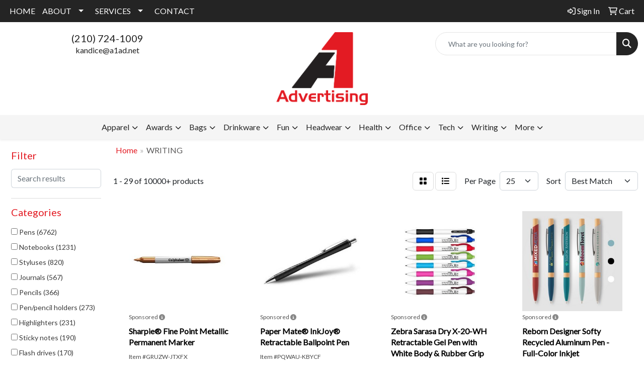

--- FILE ---
content_type: text/html
request_url: https://www.a1ad.org/ws/ws.dll/StartSrch?UID=229599&WENavID=18795879
body_size: 15657
content:
<!DOCTYPE html>
<html lang="en"><head>
<meta charset="utf-8">
<meta http-equiv="X-UA-Compatible" content="IE=edge">
<meta name="viewport" content="width=device-width, initial-scale=1">
<!-- The above 3 meta tags *must* come first in the head; any other head content must come *after* these tags -->


<link href="/distsite/styles/8/css/bootstrap.min.css" rel="stylesheet" />
<link href="https://fonts.googleapis.com/css?family=Open+Sans:400,600|Oswald:400,600" rel="stylesheet">
<link href="/distsite/styles/8/css/owl.carousel.min.css" rel="stylesheet">
<link href="/distsite/styles/8/css/nouislider.css" rel="stylesheet">
<!--<link href="/distsite/styles/8/css/menu.css" rel="stylesheet"/>-->
<link href="/distsite/styles/8/css/flexslider.css" rel="stylesheet">
<link href="/distsite/styles/8/css/all.min.css" rel="stylesheet">
<link href="/distsite/styles/8/css/slick/slick.css" rel="stylesheet"/>
<link href="/distsite/styles/8/css/lightbox/lightbox.css" rel="stylesheet"  />
<link href="/distsite/styles/8/css/yamm.css" rel="stylesheet" />
<!-- Custom styles for this theme -->
<link href="/we/we.dll/StyleSheet?UN=229599&Type=WETheme&TS=C45923.3634606482" rel="stylesheet">
<!-- Custom styles for this theme -->
<link href="/we/we.dll/StyleSheet?UN=229599&Type=WETheme-PS&TS=C45923.3634606482" rel="stylesheet">
<style>

.header-six #logo img {
    max-height: 145px;
}

#ftlogo > a > img{
   max-width: 10%;
}

.btn-default, .btn-default:visited {
border-radius: 10px;
}

#footer {
    border-top: solid 3px #E31B23;
}
#navbar > ul > li > a {
font-family: 'Montserrat', sans-serif;
}

</style>

<!-- HTML5 shim and Respond.js for IE8 support of HTML5 elements and media queries -->
<!--[if lt IE 9]>
      <script src="https://oss.maxcdn.com/html5shiv/3.7.3/html5shiv.min.js"></script>
      <script src="https://oss.maxcdn.com/respond/1.4.2/respond.min.js"></script>
    <![endif]-->

</head>

<body style="background:#fff;">


  <!-- Slide-Out Menu -->
  <div id="filter-menu" class="filter-menu">
    <button id="close-menu" class="btn-close"></button>
    <div class="menu-content">
      
<aside class="filter-sidebar">



<div class="filter-section first">
	<h2>Filter</h2>
	 <div class="input-group mb-3">
	 <input type="text" style="border-right:0;" placeholder="Search results" class="form-control text-search-within-results" name="SearchWithinResults" value="" maxlength="100" onkeyup="HandleTextFilter(event);">
	  <label class="input-group-text" style="background-color:#fff;"><a  style="display:none;" href="javascript:void(0);" class="remove-filter" data-toggle="tooltip" title="Clear" onclick="ClearTextFilter();"><i class="far fa-times" aria-hidden="true"></i> <span class="fa-sr-only">x</span></a></label>
	</div>
</div>

<a href="javascript:void(0);" class="clear-filters"  style="display:none;" onclick="ClearDrillDown();">Clear all filters</a>

<div class="filter-section" >
	<h2>Categories</h2>

	<div class="filter-list">

	 <div class="checkbox"><label><input class="filtercheckbox" type="checkbox" name="0|Pens" ><span> Pens (6762)</span></label></div><div class="checkbox"><label><input class="filtercheckbox" type="checkbox" name="0|Notebooks" ><span> Notebooks (1231)</span></label></div><div class="checkbox"><label><input class="filtercheckbox" type="checkbox" name="0|Styluses" ><span> Styluses (820)</span></label></div><div class="checkbox"><label><input class="filtercheckbox" type="checkbox" name="0|Journals" ><span> Journals (567)</span></label></div><div class="checkbox"><label><input class="filtercheckbox" type="checkbox" name="0|Pencils" ><span> Pencils (366)</span></label></div><div class="checkbox"><label><input class="filtercheckbox" type="checkbox" name="0|Pen/pencil holders" ><span> Pen/pencil holders (273)</span></label></div><div class="checkbox"><label><input class="filtercheckbox" type="checkbox" name="0|Highlighters" ><span> Highlighters (231)</span></label></div><div class="checkbox"><label><input class="filtercheckbox" type="checkbox" name="0|Sticky notes" ><span> Sticky notes (190)</span></label></div><div class="checkbox"><label><input class="filtercheckbox" type="checkbox" name="0|Flash drives" ><span> Flash drives (170)</span></label></div><div class="checkbox"><label><input class="filtercheckbox" type="checkbox" name="0|Stationery" ><span> Stationery (139)</span></label></div><div class="show-filter"><div class="checkbox"><label><input class="filtercheckbox" type="checkbox" name="0|Markers" ><span> Markers (116)</span></label></div><div class="checkbox"><label><input class="filtercheckbox" type="checkbox" name="0|Portfolios" ><span> Portfolios (113)</span></label></div><div class="checkbox"><label><input class="filtercheckbox" type="checkbox" name="0|Pouches" ><span> Pouches (90)</span></label></div><div class="checkbox"><label><input class="filtercheckbox" type="checkbox" name="0|Cases" ><span> Cases (79)</span></label></div><div class="checkbox"><label><input class="filtercheckbox" type="checkbox" name="0|Pads" ><span> Pads (77)</span></label></div><div class="checkbox"><label><input class="filtercheckbox" type="checkbox" name="0|Tools" ><span> Tools (75)</span></label></div><div class="checkbox"><label><input class="filtercheckbox" type="checkbox" name="0|Clipboards" ><span> Clipboards (70)</span></label></div><div class="checkbox"><label><input class="filtercheckbox" type="checkbox" name="0|Bags" ><span> Bags (69)</span></label></div><div class="checkbox"><label><input class="filtercheckbox" type="checkbox" name="0|Folders" ><span> Folders (61)</span></label></div><div class="checkbox"><label><input class="filtercheckbox" type="checkbox" name="0|Books" ><span> Books (54)</span></label></div><div class="checkbox"><label><input class="filtercheckbox" type="checkbox" name="0|Boxes" ><span> Boxes (54)</span></label></div><div class="checkbox"><label><input class="filtercheckbox" type="checkbox" name="0|Mittens" ><span> Mittens (53)</span></label></div><div class="checkbox"><label><input class="filtercheckbox" type="checkbox" name="0|Memo pad &amp; paper holders" ><span> Memo pad &amp; paper holders (52)</span></label></div><div class="checkbox"><label><input class="filtercheckbox" type="checkbox" name="0|Crayons" ><span> Crayons (48)</span></label></div><div class="checkbox"><label><input class="filtercheckbox" type="checkbox" name="0|Clips" ><span> Clips (42)</span></label></div><div class="checkbox"><label><input class="filtercheckbox" type="checkbox" name="0|Decals" ><span> Decals (40)</span></label></div><div class="checkbox"><label><input class="filtercheckbox" type="checkbox" name="0|Bookmarks" ><span> Bookmarks (38)</span></label></div><div class="checkbox"><label><input class="filtercheckbox" type="checkbox" name="0|Knives" ><span> Knives (38)</span></label></div><div class="checkbox"><label><input class="filtercheckbox" type="checkbox" name="0|Openers" ><span> Openers (37)</span></label></div><div class="checkbox"><label><input class="filtercheckbox" type="checkbox" name="0|Squeeze toys" ><span> Squeeze toys (33)</span></label></div><div class="checkbox"><label><input class="filtercheckbox" type="checkbox" name="0|Flashlights" ><span> Flashlights (32)</span></label></div><div class="checkbox"><label><input class="filtercheckbox" type="checkbox" name="0|Golf kits" ><span> Golf kits (29)</span></label></div><div class="checkbox"><label><input class="filtercheckbox" type="checkbox" name="0|Key chains / rings" ><span> Key chains / rings (27)</span></label></div><div class="checkbox"><label><input class="filtercheckbox" type="checkbox" name="0|Paper" ><span> Paper (27)</span></label></div><div class="checkbox"><label><input class="filtercheckbox" type="checkbox" name="0|Phone accessories" ><span> Phone accessories (27)</span></label></div><div class="checkbox"><label><input class="filtercheckbox" type="checkbox" name="0|Organizers" ><span> Organizers (26)</span></label></div><div class="checkbox"><label><input class="filtercheckbox" type="checkbox" name="0|Coloring books" ><span> Coloring books (25)</span></label></div><div class="checkbox"><label><input class="filtercheckbox" type="checkbox" name="0|Kits-other" ><span> Kits-other (25)</span></label></div><div class="checkbox"><label><input class="filtercheckbox" type="checkbox" name="0|Sharpeners" ><span> Sharpeners (24)</span></label></div><div class="checkbox"><label><input class="filtercheckbox" type="checkbox" name="0|Erasers" ><span> Erasers (20)</span></label></div><div class="checkbox"><label><input class="filtercheckbox" type="checkbox" name="0|Tablets" ><span> Tablets (19)</span></label></div><div class="checkbox"><label><input class="filtercheckbox" type="checkbox" name="0|Food" ><span> Food (18)</span></label></div><div class="checkbox"><label><input class="filtercheckbox" type="checkbox" name="0|Calculators" ><span> Calculators (16)</span></label></div><div class="checkbox"><label><input class="filtercheckbox" type="checkbox" name="0|Tumblers" ><span> Tumblers (16)</span></label></div><div class="checkbox"><label><input class="filtercheckbox" type="checkbox" name="0|Lanyards" ><span> Lanyards (15)</span></label></div><div class="checkbox"><label><input class="filtercheckbox" type="checkbox" name="0|Stands" ><span> Stands (15)</span></label></div><div class="checkbox"><label><input class="filtercheckbox" type="checkbox" name="0|Memo boards" ><span> Memo boards (14)</span></label></div><div class="checkbox"><label><input class="filtercheckbox" type="checkbox" name="0|Rulers" ><span> Rulers (13)</span></label></div><div class="checkbox"><label><input class="filtercheckbox" type="checkbox" name="0|Bottles" ><span> Bottles (12)</span></label></div><div class="checkbox"><label><input class="filtercheckbox" type="checkbox" name="0|Cards" ><span> Cards (12)</span></label></div></div>

		<!-- wrapper for more filters -->
        <div class="show-filter">

		</div><!-- showfilters -->

	</div>

		<a href="#" class="show-more"  >Show more</a>
</div>


<div class="filter-section" >
	<h2>Features</h2>

		<div class="filter-list">

	  		<div class="checkbox"><label><input class="filtercheckbox" type="checkbox" name="2|Stationery" ><span> Stationery (2787)</span></label></div><div class="checkbox"><label><input class="filtercheckbox" type="checkbox" name="2|Ballpoint pen" ><span> Ballpoint pen (2147)</span></label></div><div class="checkbox"><label><input class="filtercheckbox" type="checkbox" name="2|Office supplies" ><span> Office supplies (2020)</span></label></div><div class="checkbox"><label><input class="filtercheckbox" type="checkbox" name="2|Writing tool" ><span> Writing tool (1869)</span></label></div><div class="checkbox"><label><input class="filtercheckbox" type="checkbox" name="2|Pen" ><span> Pen (1846)</span></label></div><div class="checkbox"><label><input class="filtercheckbox" type="checkbox" name="2|Writing instrument" ><span> Writing instrument (1606)</span></label></div><div class="checkbox"><label><input class="filtercheckbox" type="checkbox" name="2|Retractable" ><span> Retractable (1493)</span></label></div><div class="checkbox"><label><input class="filtercheckbox" type="checkbox" name="2|School" ><span> School (1373)</span></label></div><div class="checkbox"><label><input class="filtercheckbox" type="checkbox" name="2|Office" ><span> Office (1366)</span></label></div><div class="checkbox"><label><input class="filtercheckbox" type="checkbox" name="2|Novelty" ><span> Novelty (1317)</span></label></div><div class="show-filter"><div class="checkbox"><label><input class="filtercheckbox" type="checkbox" name="2|Writing" ><span> Writing (1201)</span></label></div><div class="checkbox"><label><input class="filtercheckbox" type="checkbox" name="2|Ballpoint" ><span> Ballpoint (1095)</span></label></div><div class="checkbox"><label><input class="filtercheckbox" type="checkbox" name="2|Portable" ><span> Portable (1086)</span></label></div><div class="checkbox"><label><input class="filtercheckbox" type="checkbox" name="2|Table decoration" ><span> Table decoration (1086)</span></label></div><div class="checkbox"><label><input class="filtercheckbox" type="checkbox" name="2|Gift pen" ><span> Gift pen (1069)</span></label></div><div class="checkbox"><label><input class="filtercheckbox" type="checkbox" name="2|Pocket clip" ><span> Pocket clip (904)</span></label></div><div class="checkbox"><label><input class="filtercheckbox" type="checkbox" name="2|Durable" ><span> Durable (869)</span></label></div><div class="checkbox"><label><input class="filtercheckbox" type="checkbox" name="2|Student" ><span> Student (836)</span></label></div><div class="checkbox"><label><input class="filtercheckbox" type="checkbox" name="2|Click action" ><span> Click action (812)</span></label></div><div class="checkbox"><label><input class="filtercheckbox" type="checkbox" name="2|Business" ><span> Business (770)</span></label></div><div class="checkbox"><label><input class="filtercheckbox" type="checkbox" name="2|Plastic" ><span> Plastic (723)</span></label></div><div class="checkbox"><label><input class="filtercheckbox" type="checkbox" name="2|Journal" ><span> Journal (698)</span></label></div><div class="checkbox"><label><input class="filtercheckbox" type="checkbox" name="2|Notebook" ><span> Notebook (649)</span></label></div><div class="checkbox"><label><input class="filtercheckbox" type="checkbox" name="2|Black ink" ><span> Black ink (646)</span></label></div><div class="checkbox"><label><input class="filtercheckbox" type="checkbox" name="2|Lightweight" ><span> Lightweight (639)</span></label></div><div class="checkbox"><label><input class="filtercheckbox" type="checkbox" name="2|Metal" ><span> Metal (621)</span></label></div><div class="checkbox"><label><input class="filtercheckbox" type="checkbox" name="2|School supplies" ><span> School supplies (597)</span></label></div><div class="checkbox"><label><input class="filtercheckbox" type="checkbox" name="2|Smooth writing" ><span> Smooth writing (528)</span></label></div><div class="checkbox"><label><input class="filtercheckbox" type="checkbox" name="2|Writing utensil" ><span> Writing utensil (524)</span></label></div><div class="checkbox"><label><input class="filtercheckbox" type="checkbox" name="2|Executive" ><span> Executive (495)</span></label></div><div class="checkbox"><label><input class="filtercheckbox" type="checkbox" name="2|Stylus" ><span> Stylus (494)</span></label></div><div class="checkbox"><label><input class="filtercheckbox" type="checkbox" name="2|Metal pen" ><span> Metal pen (489)</span></label></div><div class="checkbox"><label><input class="filtercheckbox" type="checkbox" name="2|Refillable" ><span> Refillable (459)</span></label></div><div class="checkbox"><label><input class="filtercheckbox" type="checkbox" name="2|Notepad" ><span> Notepad (458)</span></label></div><div class="checkbox"><label><input class="filtercheckbox" type="checkbox" name="2|Smooth" ><span> Smooth (442)</span></label></div><div class="checkbox"><label><input class="filtercheckbox" type="checkbox" name="2|College" ><span> College (386)</span></label></div><div class="checkbox"><label><input class="filtercheckbox" type="checkbox" name="2|Clip" ><span> Clip (368)</span></label></div><div class="checkbox"><label><input class="filtercheckbox" type="checkbox" name="2|Ink" ><span> Ink (365)</span></label></div><div class="checkbox"><label><input class="filtercheckbox" type="checkbox" name="2|Plunger" ><span> Plunger (362)</span></label></div><div class="checkbox"><label><input class="filtercheckbox" type="checkbox" name="2|Note" ><span> Note (348)</span></label></div><div class="checkbox"><label><input class="filtercheckbox" type="checkbox" name="2|Imprint" ><span> Imprint (346)</span></label></div><div class="checkbox"><label><input class="filtercheckbox" type="checkbox" name="2|Gel ink" ><span> Gel ink (345)</span></label></div><div class="checkbox"><label><input class="filtercheckbox" type="checkbox" name="2|Handmade" ><span> Handmade (342)</span></label></div><div class="checkbox"><label><input class="filtercheckbox" type="checkbox" name="2|Paper" ><span> Paper (332)</span></label></div><div class="checkbox"><label><input class="filtercheckbox" type="checkbox" name="2|Rectangle" ><span> Rectangle (329)</span></label></div><div class="checkbox"><label><input class="filtercheckbox" type="checkbox" name="2|Gift" ><span> Gift (325)</span></label></div><div class="checkbox"><label><input class="filtercheckbox" type="checkbox" name="2|Diary" ><span> Diary (318)</span></label></div><div class="checkbox"><label><input class="filtercheckbox" type="checkbox" name="2|Twist action" ><span> Twist action (315)</span></label></div><div class="checkbox"><label><input class="filtercheckbox" type="checkbox" name="2|Desk" ><span> Desk (304)</span></label></div><div class="checkbox"><label><input class="filtercheckbox" type="checkbox" name="2|Stylus pen" ><span> Stylus pen (299)</span></label></div></div>

			<!-- wrapper for more filters -->
			<div class="show-filter">

			</div><!-- showfilters -->
 		</div>
		<a href="#" class="show-more"  >Show more</a>


</div>


<div class="filter-section" >
	<h2>Colors</h2>

		<div class="filter-list">

		  	<div class="checkbox"><label><input class="filtercheckbox" type="checkbox" name="1|Black" ><span> Black (4459)</span></label></div><div class="checkbox"><label><input class="filtercheckbox" type="checkbox" name="1|Blue" ><span> Blue (4028)</span></label></div><div class="checkbox"><label><input class="filtercheckbox" type="checkbox" name="1|Red" ><span> Red (3596)</span></label></div><div class="checkbox"><label><input class="filtercheckbox" type="checkbox" name="1|Green" ><span> Green (3078)</span></label></div><div class="checkbox"><label><input class="filtercheckbox" type="checkbox" name="1|White" ><span> White (1971)</span></label></div><div class="checkbox"><label><input class="filtercheckbox" type="checkbox" name="1|Yellow" ><span> Yellow (1857)</span></label></div><div class="checkbox"><label><input class="filtercheckbox" type="checkbox" name="1|Orange" ><span> Orange (1824)</span></label></div><div class="checkbox"><label><input class="filtercheckbox" type="checkbox" name="1|Pink" ><span> Pink (1726)</span></label></div><div class="checkbox"><label><input class="filtercheckbox" type="checkbox" name="1|Purple" ><span> Purple (1725)</span></label></div><div class="checkbox"><label><input class="filtercheckbox" type="checkbox" name="1|Silver" ><span> Silver (1305)</span></label></div><div class="show-filter"><div class="checkbox"><label><input class="filtercheckbox" type="checkbox" name="1|Gray" ><span> Gray (1109)</span></label></div><div class="checkbox"><label><input class="filtercheckbox" type="checkbox" name="1|Brown" ><span> Brown (859)</span></label></div><div class="checkbox"><label><input class="filtercheckbox" type="checkbox" name="1|Light blue" ><span> Light blue (598)</span></label></div><div class="checkbox"><label><input class="filtercheckbox" type="checkbox" name="1|Navy blue" ><span> Navy blue (592)</span></label></div><div class="checkbox"><label><input class="filtercheckbox" type="checkbox" name="1|Various" ><span> Various (464)</span></label></div><div class="checkbox"><label><input class="filtercheckbox" type="checkbox" name="1|Assorted" ><span> Assorted (346)</span></label></div><div class="checkbox"><label><input class="filtercheckbox" type="checkbox" name="1|Dark blue" ><span> Dark blue (321)</span></label></div><div class="checkbox"><label><input class="filtercheckbox" type="checkbox" name="1|Gold" ><span> Gold (304)</span></label></div><div class="checkbox"><label><input class="filtercheckbox" type="checkbox" name="1|Hot pink" ><span> Hot pink (299)</span></label></div><div class="checkbox"><label><input class="filtercheckbox" type="checkbox" name="1|Royal blue" ><span> Royal blue (265)</span></label></div><div class="checkbox"><label><input class="filtercheckbox" type="checkbox" name="1|Dark green" ><span> Dark green (246)</span></label></div><div class="checkbox"><label><input class="filtercheckbox" type="checkbox" name="1|Light green" ><span> Light green (197)</span></label></div><div class="checkbox"><label><input class="filtercheckbox" type="checkbox" name="1|Rose gold" ><span> Rose gold (177)</span></label></div><div class="checkbox"><label><input class="filtercheckbox" type="checkbox" name="1|Lime green" ><span> Lime green (158)</span></label></div><div class="checkbox"><label><input class="filtercheckbox" type="checkbox" name="1|Sky blue" ><span> Sky blue (156)</span></label></div><div class="checkbox"><label><input class="filtercheckbox" type="checkbox" name="1|Burgundy" ><span> Burgundy (148)</span></label></div><div class="checkbox"><label><input class="filtercheckbox" type="checkbox" name="1|Burgundy red" ><span> Burgundy red (135)</span></label></div><div class="checkbox"><label><input class="filtercheckbox" type="checkbox" name="1|Glisten black" ><span> Glisten black (132)</span></label></div><div class="checkbox"><label><input class="filtercheckbox" type="checkbox" name="1|Beige" ><span> Beige (128)</span></label></div><div class="checkbox"><label><input class="filtercheckbox" type="checkbox" name="1|Teal" ><span> Teal (123)</span></label></div><div class="checkbox"><label><input class="filtercheckbox" type="checkbox" name="1|Navy" ><span> Navy (117)</span></label></div><div class="checkbox"><label><input class="filtercheckbox" type="checkbox" name="1|Translucent blue" ><span> Translucent blue (116)</span></label></div><div class="checkbox"><label><input class="filtercheckbox" type="checkbox" name="1|Golden" ><span> Golden (115)</span></label></div><div class="checkbox"><label><input class="filtercheckbox" type="checkbox" name="1|Black/silver" ><span> Black/silver (107)</span></label></div><div class="checkbox"><label><input class="filtercheckbox" type="checkbox" name="1|Gunmetal" ><span> Gunmetal (103)</span></label></div><div class="checkbox"><label><input class="filtercheckbox" type="checkbox" name="1|Clear" ><span> Clear (101)</span></label></div><div class="checkbox"><label><input class="filtercheckbox" type="checkbox" name="1|Matte black" ><span> Matte black (90)</span></label></div><div class="checkbox"><label><input class="filtercheckbox" type="checkbox" name="1|Rose red" ><span> Rose red (90)</span></label></div><div class="checkbox"><label><input class="filtercheckbox" type="checkbox" name="1|Light purple" ><span> Light purple (86)</span></label></div><div class="checkbox"><label><input class="filtercheckbox" type="checkbox" name="1|Translucent red" ><span> Translucent red (83)</span></label></div><div class="checkbox"><label><input class="filtercheckbox" type="checkbox" name="1|Pearl white" ><span> Pearl white (76)</span></label></div><div class="checkbox"><label><input class="filtercheckbox" type="checkbox" name="1|White/black" ><span> White/black (74)</span></label></div><div class="checkbox"><label><input class="filtercheckbox" type="checkbox" name="1|Gun metal" ><span> Gun metal (70)</span></label></div><div class="checkbox"><label><input class="filtercheckbox" type="checkbox" name="1|Blue/silver" ><span> Blue/silver (69)</span></label></div><div class="checkbox"><label><input class="filtercheckbox" type="checkbox" name="1|Red/silver" ><span> Red/silver (64)</span></label></div><div class="checkbox"><label><input class="filtercheckbox" type="checkbox" name="1|Translucent green" ><span> Translucent green (64)</span></label></div><div class="checkbox"><label><input class="filtercheckbox" type="checkbox" name="1|Light pink" ><span> Light pink (60)</span></label></div><div class="checkbox"><label><input class="filtercheckbox" type="checkbox" name="1|Gun metal gray" ><span> Gun metal gray (59)</span></label></div><div class="checkbox"><label><input class="filtercheckbox" type="checkbox" name="1|White/red" ><span> White/red (59)</span></label></div><div class="checkbox"><label><input class="filtercheckbox" type="checkbox" name="1|Satin gold" ><span> Satin gold (58)</span></label></div></div>


			<!-- wrapper for more filters -->
			<div class="show-filter">

			</div><!-- showfilters -->

		  </div>

		<a href="#" class="show-more"  >Show more</a>
</div>


<div class="filter-section"  style="display:none;" >
	<h2>Price Range</h2>
	<div class="filter-price-wrap">
		<div class="filter-price-inner">
			<div class="input-group">
				<span class="input-group-text input-group-text-white">$</span>
				<input type="text" class="form-control form-control-sm filter-min-prices" name="min-prices" value="" placeholder="Min" onkeyup="HandlePriceFilter(event);">
			</div>
			<div class="input-group">
				<span class="input-group-text input-group-text-white">$</span>
				<input type="text" class="form-control form-control-sm filter-max-prices" name="max-prices" value="" placeholder="Max" onkeyup="HandlePriceFilter(event);">
			</div>
		</div>
		<a href="javascript:void(0)" onclick="SetPriceFilter();" ><i class="fa-solid fa-chevron-right"></i></a>
	</div>
</div>

<div class="filter-section"   >
	<h2>Quantity</h2>
	<div class="filter-price-wrap mb-2">
		<input type="text" class="form-control form-control-sm filter-quantity" value="" placeholder="Qty" onkeyup="HandleQuantityFilter(event);">
		<a href="javascript:void(0)" onclick="SetQuantityFilter();"><i class="fa-solid fa-chevron-right"></i></a>
	</div>
</div>




	</aside>

    </div>
</div>




	<div class="container-fluid">
		<div class="row">

			<div class="col-md-3 col-lg-2">
        <div class="d-none d-md-block">
          <div id="desktop-filter">
            
<aside class="filter-sidebar">



<div class="filter-section first">
	<h2>Filter</h2>
	 <div class="input-group mb-3">
	 <input type="text" style="border-right:0;" placeholder="Search results" class="form-control text-search-within-results" name="SearchWithinResults" value="" maxlength="100" onkeyup="HandleTextFilter(event);">
	  <label class="input-group-text" style="background-color:#fff;"><a  style="display:none;" href="javascript:void(0);" class="remove-filter" data-toggle="tooltip" title="Clear" onclick="ClearTextFilter();"><i class="far fa-times" aria-hidden="true"></i> <span class="fa-sr-only">x</span></a></label>
	</div>
</div>

<a href="javascript:void(0);" class="clear-filters"  style="display:none;" onclick="ClearDrillDown();">Clear all filters</a>

<div class="filter-section" >
	<h2>Categories</h2>

	<div class="filter-list">

	 <div class="checkbox"><label><input class="filtercheckbox" type="checkbox" name="0|Pens" ><span> Pens (6762)</span></label></div><div class="checkbox"><label><input class="filtercheckbox" type="checkbox" name="0|Notebooks" ><span> Notebooks (1231)</span></label></div><div class="checkbox"><label><input class="filtercheckbox" type="checkbox" name="0|Styluses" ><span> Styluses (820)</span></label></div><div class="checkbox"><label><input class="filtercheckbox" type="checkbox" name="0|Journals" ><span> Journals (567)</span></label></div><div class="checkbox"><label><input class="filtercheckbox" type="checkbox" name="0|Pencils" ><span> Pencils (366)</span></label></div><div class="checkbox"><label><input class="filtercheckbox" type="checkbox" name="0|Pen/pencil holders" ><span> Pen/pencil holders (273)</span></label></div><div class="checkbox"><label><input class="filtercheckbox" type="checkbox" name="0|Highlighters" ><span> Highlighters (231)</span></label></div><div class="checkbox"><label><input class="filtercheckbox" type="checkbox" name="0|Sticky notes" ><span> Sticky notes (190)</span></label></div><div class="checkbox"><label><input class="filtercheckbox" type="checkbox" name="0|Flash drives" ><span> Flash drives (170)</span></label></div><div class="checkbox"><label><input class="filtercheckbox" type="checkbox" name="0|Stationery" ><span> Stationery (139)</span></label></div><div class="show-filter"><div class="checkbox"><label><input class="filtercheckbox" type="checkbox" name="0|Markers" ><span> Markers (116)</span></label></div><div class="checkbox"><label><input class="filtercheckbox" type="checkbox" name="0|Portfolios" ><span> Portfolios (113)</span></label></div><div class="checkbox"><label><input class="filtercheckbox" type="checkbox" name="0|Pouches" ><span> Pouches (90)</span></label></div><div class="checkbox"><label><input class="filtercheckbox" type="checkbox" name="0|Cases" ><span> Cases (79)</span></label></div><div class="checkbox"><label><input class="filtercheckbox" type="checkbox" name="0|Pads" ><span> Pads (77)</span></label></div><div class="checkbox"><label><input class="filtercheckbox" type="checkbox" name="0|Tools" ><span> Tools (75)</span></label></div><div class="checkbox"><label><input class="filtercheckbox" type="checkbox" name="0|Clipboards" ><span> Clipboards (70)</span></label></div><div class="checkbox"><label><input class="filtercheckbox" type="checkbox" name="0|Bags" ><span> Bags (69)</span></label></div><div class="checkbox"><label><input class="filtercheckbox" type="checkbox" name="0|Folders" ><span> Folders (61)</span></label></div><div class="checkbox"><label><input class="filtercheckbox" type="checkbox" name="0|Books" ><span> Books (54)</span></label></div><div class="checkbox"><label><input class="filtercheckbox" type="checkbox" name="0|Boxes" ><span> Boxes (54)</span></label></div><div class="checkbox"><label><input class="filtercheckbox" type="checkbox" name="0|Mittens" ><span> Mittens (53)</span></label></div><div class="checkbox"><label><input class="filtercheckbox" type="checkbox" name="0|Memo pad &amp; paper holders" ><span> Memo pad &amp; paper holders (52)</span></label></div><div class="checkbox"><label><input class="filtercheckbox" type="checkbox" name="0|Crayons" ><span> Crayons (48)</span></label></div><div class="checkbox"><label><input class="filtercheckbox" type="checkbox" name="0|Clips" ><span> Clips (42)</span></label></div><div class="checkbox"><label><input class="filtercheckbox" type="checkbox" name="0|Decals" ><span> Decals (40)</span></label></div><div class="checkbox"><label><input class="filtercheckbox" type="checkbox" name="0|Bookmarks" ><span> Bookmarks (38)</span></label></div><div class="checkbox"><label><input class="filtercheckbox" type="checkbox" name="0|Knives" ><span> Knives (38)</span></label></div><div class="checkbox"><label><input class="filtercheckbox" type="checkbox" name="0|Openers" ><span> Openers (37)</span></label></div><div class="checkbox"><label><input class="filtercheckbox" type="checkbox" name="0|Squeeze toys" ><span> Squeeze toys (33)</span></label></div><div class="checkbox"><label><input class="filtercheckbox" type="checkbox" name="0|Flashlights" ><span> Flashlights (32)</span></label></div><div class="checkbox"><label><input class="filtercheckbox" type="checkbox" name="0|Golf kits" ><span> Golf kits (29)</span></label></div><div class="checkbox"><label><input class="filtercheckbox" type="checkbox" name="0|Key chains / rings" ><span> Key chains / rings (27)</span></label></div><div class="checkbox"><label><input class="filtercheckbox" type="checkbox" name="0|Paper" ><span> Paper (27)</span></label></div><div class="checkbox"><label><input class="filtercheckbox" type="checkbox" name="0|Phone accessories" ><span> Phone accessories (27)</span></label></div><div class="checkbox"><label><input class="filtercheckbox" type="checkbox" name="0|Organizers" ><span> Organizers (26)</span></label></div><div class="checkbox"><label><input class="filtercheckbox" type="checkbox" name="0|Coloring books" ><span> Coloring books (25)</span></label></div><div class="checkbox"><label><input class="filtercheckbox" type="checkbox" name="0|Kits-other" ><span> Kits-other (25)</span></label></div><div class="checkbox"><label><input class="filtercheckbox" type="checkbox" name="0|Sharpeners" ><span> Sharpeners (24)</span></label></div><div class="checkbox"><label><input class="filtercheckbox" type="checkbox" name="0|Erasers" ><span> Erasers (20)</span></label></div><div class="checkbox"><label><input class="filtercheckbox" type="checkbox" name="0|Tablets" ><span> Tablets (19)</span></label></div><div class="checkbox"><label><input class="filtercheckbox" type="checkbox" name="0|Food" ><span> Food (18)</span></label></div><div class="checkbox"><label><input class="filtercheckbox" type="checkbox" name="0|Calculators" ><span> Calculators (16)</span></label></div><div class="checkbox"><label><input class="filtercheckbox" type="checkbox" name="0|Tumblers" ><span> Tumblers (16)</span></label></div><div class="checkbox"><label><input class="filtercheckbox" type="checkbox" name="0|Lanyards" ><span> Lanyards (15)</span></label></div><div class="checkbox"><label><input class="filtercheckbox" type="checkbox" name="0|Stands" ><span> Stands (15)</span></label></div><div class="checkbox"><label><input class="filtercheckbox" type="checkbox" name="0|Memo boards" ><span> Memo boards (14)</span></label></div><div class="checkbox"><label><input class="filtercheckbox" type="checkbox" name="0|Rulers" ><span> Rulers (13)</span></label></div><div class="checkbox"><label><input class="filtercheckbox" type="checkbox" name="0|Bottles" ><span> Bottles (12)</span></label></div><div class="checkbox"><label><input class="filtercheckbox" type="checkbox" name="0|Cards" ><span> Cards (12)</span></label></div></div>

		<!-- wrapper for more filters -->
        <div class="show-filter">

		</div><!-- showfilters -->

	</div>

		<a href="#" class="show-more"  >Show more</a>
</div>


<div class="filter-section" >
	<h2>Features</h2>

		<div class="filter-list">

	  		<div class="checkbox"><label><input class="filtercheckbox" type="checkbox" name="2|Stationery" ><span> Stationery (2787)</span></label></div><div class="checkbox"><label><input class="filtercheckbox" type="checkbox" name="2|Ballpoint pen" ><span> Ballpoint pen (2147)</span></label></div><div class="checkbox"><label><input class="filtercheckbox" type="checkbox" name="2|Office supplies" ><span> Office supplies (2020)</span></label></div><div class="checkbox"><label><input class="filtercheckbox" type="checkbox" name="2|Writing tool" ><span> Writing tool (1869)</span></label></div><div class="checkbox"><label><input class="filtercheckbox" type="checkbox" name="2|Pen" ><span> Pen (1846)</span></label></div><div class="checkbox"><label><input class="filtercheckbox" type="checkbox" name="2|Writing instrument" ><span> Writing instrument (1606)</span></label></div><div class="checkbox"><label><input class="filtercheckbox" type="checkbox" name="2|Retractable" ><span> Retractable (1493)</span></label></div><div class="checkbox"><label><input class="filtercheckbox" type="checkbox" name="2|School" ><span> School (1373)</span></label></div><div class="checkbox"><label><input class="filtercheckbox" type="checkbox" name="2|Office" ><span> Office (1366)</span></label></div><div class="checkbox"><label><input class="filtercheckbox" type="checkbox" name="2|Novelty" ><span> Novelty (1317)</span></label></div><div class="show-filter"><div class="checkbox"><label><input class="filtercheckbox" type="checkbox" name="2|Writing" ><span> Writing (1201)</span></label></div><div class="checkbox"><label><input class="filtercheckbox" type="checkbox" name="2|Ballpoint" ><span> Ballpoint (1095)</span></label></div><div class="checkbox"><label><input class="filtercheckbox" type="checkbox" name="2|Portable" ><span> Portable (1086)</span></label></div><div class="checkbox"><label><input class="filtercheckbox" type="checkbox" name="2|Table decoration" ><span> Table decoration (1086)</span></label></div><div class="checkbox"><label><input class="filtercheckbox" type="checkbox" name="2|Gift pen" ><span> Gift pen (1069)</span></label></div><div class="checkbox"><label><input class="filtercheckbox" type="checkbox" name="2|Pocket clip" ><span> Pocket clip (904)</span></label></div><div class="checkbox"><label><input class="filtercheckbox" type="checkbox" name="2|Durable" ><span> Durable (869)</span></label></div><div class="checkbox"><label><input class="filtercheckbox" type="checkbox" name="2|Student" ><span> Student (836)</span></label></div><div class="checkbox"><label><input class="filtercheckbox" type="checkbox" name="2|Click action" ><span> Click action (812)</span></label></div><div class="checkbox"><label><input class="filtercheckbox" type="checkbox" name="2|Business" ><span> Business (770)</span></label></div><div class="checkbox"><label><input class="filtercheckbox" type="checkbox" name="2|Plastic" ><span> Plastic (723)</span></label></div><div class="checkbox"><label><input class="filtercheckbox" type="checkbox" name="2|Journal" ><span> Journal (698)</span></label></div><div class="checkbox"><label><input class="filtercheckbox" type="checkbox" name="2|Notebook" ><span> Notebook (649)</span></label></div><div class="checkbox"><label><input class="filtercheckbox" type="checkbox" name="2|Black ink" ><span> Black ink (646)</span></label></div><div class="checkbox"><label><input class="filtercheckbox" type="checkbox" name="2|Lightweight" ><span> Lightweight (639)</span></label></div><div class="checkbox"><label><input class="filtercheckbox" type="checkbox" name="2|Metal" ><span> Metal (621)</span></label></div><div class="checkbox"><label><input class="filtercheckbox" type="checkbox" name="2|School supplies" ><span> School supplies (597)</span></label></div><div class="checkbox"><label><input class="filtercheckbox" type="checkbox" name="2|Smooth writing" ><span> Smooth writing (528)</span></label></div><div class="checkbox"><label><input class="filtercheckbox" type="checkbox" name="2|Writing utensil" ><span> Writing utensil (524)</span></label></div><div class="checkbox"><label><input class="filtercheckbox" type="checkbox" name="2|Executive" ><span> Executive (495)</span></label></div><div class="checkbox"><label><input class="filtercheckbox" type="checkbox" name="2|Stylus" ><span> Stylus (494)</span></label></div><div class="checkbox"><label><input class="filtercheckbox" type="checkbox" name="2|Metal pen" ><span> Metal pen (489)</span></label></div><div class="checkbox"><label><input class="filtercheckbox" type="checkbox" name="2|Refillable" ><span> Refillable (459)</span></label></div><div class="checkbox"><label><input class="filtercheckbox" type="checkbox" name="2|Notepad" ><span> Notepad (458)</span></label></div><div class="checkbox"><label><input class="filtercheckbox" type="checkbox" name="2|Smooth" ><span> Smooth (442)</span></label></div><div class="checkbox"><label><input class="filtercheckbox" type="checkbox" name="2|College" ><span> College (386)</span></label></div><div class="checkbox"><label><input class="filtercheckbox" type="checkbox" name="2|Clip" ><span> Clip (368)</span></label></div><div class="checkbox"><label><input class="filtercheckbox" type="checkbox" name="2|Ink" ><span> Ink (365)</span></label></div><div class="checkbox"><label><input class="filtercheckbox" type="checkbox" name="2|Plunger" ><span> Plunger (362)</span></label></div><div class="checkbox"><label><input class="filtercheckbox" type="checkbox" name="2|Note" ><span> Note (348)</span></label></div><div class="checkbox"><label><input class="filtercheckbox" type="checkbox" name="2|Imprint" ><span> Imprint (346)</span></label></div><div class="checkbox"><label><input class="filtercheckbox" type="checkbox" name="2|Gel ink" ><span> Gel ink (345)</span></label></div><div class="checkbox"><label><input class="filtercheckbox" type="checkbox" name="2|Handmade" ><span> Handmade (342)</span></label></div><div class="checkbox"><label><input class="filtercheckbox" type="checkbox" name="2|Paper" ><span> Paper (332)</span></label></div><div class="checkbox"><label><input class="filtercheckbox" type="checkbox" name="2|Rectangle" ><span> Rectangle (329)</span></label></div><div class="checkbox"><label><input class="filtercheckbox" type="checkbox" name="2|Gift" ><span> Gift (325)</span></label></div><div class="checkbox"><label><input class="filtercheckbox" type="checkbox" name="2|Diary" ><span> Diary (318)</span></label></div><div class="checkbox"><label><input class="filtercheckbox" type="checkbox" name="2|Twist action" ><span> Twist action (315)</span></label></div><div class="checkbox"><label><input class="filtercheckbox" type="checkbox" name="2|Desk" ><span> Desk (304)</span></label></div><div class="checkbox"><label><input class="filtercheckbox" type="checkbox" name="2|Stylus pen" ><span> Stylus pen (299)</span></label></div></div>

			<!-- wrapper for more filters -->
			<div class="show-filter">

			</div><!-- showfilters -->
 		</div>
		<a href="#" class="show-more"  >Show more</a>


</div>


<div class="filter-section" >
	<h2>Colors</h2>

		<div class="filter-list">

		  	<div class="checkbox"><label><input class="filtercheckbox" type="checkbox" name="1|Black" ><span> Black (4459)</span></label></div><div class="checkbox"><label><input class="filtercheckbox" type="checkbox" name="1|Blue" ><span> Blue (4028)</span></label></div><div class="checkbox"><label><input class="filtercheckbox" type="checkbox" name="1|Red" ><span> Red (3596)</span></label></div><div class="checkbox"><label><input class="filtercheckbox" type="checkbox" name="1|Green" ><span> Green (3078)</span></label></div><div class="checkbox"><label><input class="filtercheckbox" type="checkbox" name="1|White" ><span> White (1971)</span></label></div><div class="checkbox"><label><input class="filtercheckbox" type="checkbox" name="1|Yellow" ><span> Yellow (1857)</span></label></div><div class="checkbox"><label><input class="filtercheckbox" type="checkbox" name="1|Orange" ><span> Orange (1824)</span></label></div><div class="checkbox"><label><input class="filtercheckbox" type="checkbox" name="1|Pink" ><span> Pink (1726)</span></label></div><div class="checkbox"><label><input class="filtercheckbox" type="checkbox" name="1|Purple" ><span> Purple (1725)</span></label></div><div class="checkbox"><label><input class="filtercheckbox" type="checkbox" name="1|Silver" ><span> Silver (1305)</span></label></div><div class="show-filter"><div class="checkbox"><label><input class="filtercheckbox" type="checkbox" name="1|Gray" ><span> Gray (1109)</span></label></div><div class="checkbox"><label><input class="filtercheckbox" type="checkbox" name="1|Brown" ><span> Brown (859)</span></label></div><div class="checkbox"><label><input class="filtercheckbox" type="checkbox" name="1|Light blue" ><span> Light blue (598)</span></label></div><div class="checkbox"><label><input class="filtercheckbox" type="checkbox" name="1|Navy blue" ><span> Navy blue (592)</span></label></div><div class="checkbox"><label><input class="filtercheckbox" type="checkbox" name="1|Various" ><span> Various (464)</span></label></div><div class="checkbox"><label><input class="filtercheckbox" type="checkbox" name="1|Assorted" ><span> Assorted (346)</span></label></div><div class="checkbox"><label><input class="filtercheckbox" type="checkbox" name="1|Dark blue" ><span> Dark blue (321)</span></label></div><div class="checkbox"><label><input class="filtercheckbox" type="checkbox" name="1|Gold" ><span> Gold (304)</span></label></div><div class="checkbox"><label><input class="filtercheckbox" type="checkbox" name="1|Hot pink" ><span> Hot pink (299)</span></label></div><div class="checkbox"><label><input class="filtercheckbox" type="checkbox" name="1|Royal blue" ><span> Royal blue (265)</span></label></div><div class="checkbox"><label><input class="filtercheckbox" type="checkbox" name="1|Dark green" ><span> Dark green (246)</span></label></div><div class="checkbox"><label><input class="filtercheckbox" type="checkbox" name="1|Light green" ><span> Light green (197)</span></label></div><div class="checkbox"><label><input class="filtercheckbox" type="checkbox" name="1|Rose gold" ><span> Rose gold (177)</span></label></div><div class="checkbox"><label><input class="filtercheckbox" type="checkbox" name="1|Lime green" ><span> Lime green (158)</span></label></div><div class="checkbox"><label><input class="filtercheckbox" type="checkbox" name="1|Sky blue" ><span> Sky blue (156)</span></label></div><div class="checkbox"><label><input class="filtercheckbox" type="checkbox" name="1|Burgundy" ><span> Burgundy (148)</span></label></div><div class="checkbox"><label><input class="filtercheckbox" type="checkbox" name="1|Burgundy red" ><span> Burgundy red (135)</span></label></div><div class="checkbox"><label><input class="filtercheckbox" type="checkbox" name="1|Glisten black" ><span> Glisten black (132)</span></label></div><div class="checkbox"><label><input class="filtercheckbox" type="checkbox" name="1|Beige" ><span> Beige (128)</span></label></div><div class="checkbox"><label><input class="filtercheckbox" type="checkbox" name="1|Teal" ><span> Teal (123)</span></label></div><div class="checkbox"><label><input class="filtercheckbox" type="checkbox" name="1|Navy" ><span> Navy (117)</span></label></div><div class="checkbox"><label><input class="filtercheckbox" type="checkbox" name="1|Translucent blue" ><span> Translucent blue (116)</span></label></div><div class="checkbox"><label><input class="filtercheckbox" type="checkbox" name="1|Golden" ><span> Golden (115)</span></label></div><div class="checkbox"><label><input class="filtercheckbox" type="checkbox" name="1|Black/silver" ><span> Black/silver (107)</span></label></div><div class="checkbox"><label><input class="filtercheckbox" type="checkbox" name="1|Gunmetal" ><span> Gunmetal (103)</span></label></div><div class="checkbox"><label><input class="filtercheckbox" type="checkbox" name="1|Clear" ><span> Clear (101)</span></label></div><div class="checkbox"><label><input class="filtercheckbox" type="checkbox" name="1|Matte black" ><span> Matte black (90)</span></label></div><div class="checkbox"><label><input class="filtercheckbox" type="checkbox" name="1|Rose red" ><span> Rose red (90)</span></label></div><div class="checkbox"><label><input class="filtercheckbox" type="checkbox" name="1|Light purple" ><span> Light purple (86)</span></label></div><div class="checkbox"><label><input class="filtercheckbox" type="checkbox" name="1|Translucent red" ><span> Translucent red (83)</span></label></div><div class="checkbox"><label><input class="filtercheckbox" type="checkbox" name="1|Pearl white" ><span> Pearl white (76)</span></label></div><div class="checkbox"><label><input class="filtercheckbox" type="checkbox" name="1|White/black" ><span> White/black (74)</span></label></div><div class="checkbox"><label><input class="filtercheckbox" type="checkbox" name="1|Gun metal" ><span> Gun metal (70)</span></label></div><div class="checkbox"><label><input class="filtercheckbox" type="checkbox" name="1|Blue/silver" ><span> Blue/silver (69)</span></label></div><div class="checkbox"><label><input class="filtercheckbox" type="checkbox" name="1|Red/silver" ><span> Red/silver (64)</span></label></div><div class="checkbox"><label><input class="filtercheckbox" type="checkbox" name="1|Translucent green" ><span> Translucent green (64)</span></label></div><div class="checkbox"><label><input class="filtercheckbox" type="checkbox" name="1|Light pink" ><span> Light pink (60)</span></label></div><div class="checkbox"><label><input class="filtercheckbox" type="checkbox" name="1|Gun metal gray" ><span> Gun metal gray (59)</span></label></div><div class="checkbox"><label><input class="filtercheckbox" type="checkbox" name="1|White/red" ><span> White/red (59)</span></label></div><div class="checkbox"><label><input class="filtercheckbox" type="checkbox" name="1|Satin gold" ><span> Satin gold (58)</span></label></div></div>


			<!-- wrapper for more filters -->
			<div class="show-filter">

			</div><!-- showfilters -->

		  </div>

		<a href="#" class="show-more"  >Show more</a>
</div>


<div class="filter-section"  style="display:none;" >
	<h2>Price Range</h2>
	<div class="filter-price-wrap">
		<div class="filter-price-inner">
			<div class="input-group">
				<span class="input-group-text input-group-text-white">$</span>
				<input type="text" class="form-control form-control-sm filter-min-prices" name="min-prices" value="" placeholder="Min" onkeyup="HandlePriceFilter(event);">
			</div>
			<div class="input-group">
				<span class="input-group-text input-group-text-white">$</span>
				<input type="text" class="form-control form-control-sm filter-max-prices" name="max-prices" value="" placeholder="Max" onkeyup="HandlePriceFilter(event);">
			</div>
		</div>
		<a href="javascript:void(0)" onclick="SetPriceFilter();" ><i class="fa-solid fa-chevron-right"></i></a>
	</div>
</div>

<div class="filter-section"   >
	<h2>Quantity</h2>
	<div class="filter-price-wrap mb-2">
		<input type="text" class="form-control form-control-sm filter-quantity" value="" placeholder="Qty" onkeyup="HandleQuantityFilter(event);">
		<a href="javascript:void(0)" onclick="SetQuantityFilter();"><i class="fa-solid fa-chevron-right"></i></a>
	</div>
</div>




	</aside>

          </div>
        </div>
			</div>

			<div class="col-md-9 col-lg-10">
				

				<ol class="breadcrumb"  >
              		<li><a href="https://www.a1ad.org" target="_top">Home</a></li>
             	 	<li class="active">WRITING</li>
            	</ol>




				<div id="product-list-controls">

				
						<div class="d-flex align-items-center justify-content-between">
							<div class="d-none d-md-block me-3">
								1 - 29 of  10000+ <span class="d-none d-lg-inline">products</span>
							</div>
					  
						  <!-- Right Aligned Controls -->
						  <div class="product-controls-right d-flex align-items-center">
       
              <button id="show-filter-button" class="btn btn-control d-block d-md-none"><i class="fa-solid fa-filter" aria-hidden="true"></i></button>

							
							<span class="me-3">
								<a href="/ws/ws.dll/StartSrch?UID=229599&WENavID=18795879&View=T&ST=260125003607918195280910135" class="btn btn-control grid" title="Change to Grid View"><i class="fa-solid fa-grid-2" aria-hidden="true"></i>  <span class="fa-sr-only">Grid</span></a>
								<a href="/ws/ws.dll/StartSrch?UID=229599&WENavID=18795879&View=L&ST=260125003607918195280910135" class="btn btn-control" title="Change to List View"><i class="fa-solid fa-list"></i> <span class="fa-sr-only">List</span></a>
							</span>
							
					  
							<!-- Number of Items Per Page -->
							<div class="me-2 d-none d-lg-block">
								<label>Per Page</label>
							</div>
							<div class="me-3 d-none d-md-block">
								<select class="form-select notranslate" onchange="GoToNewURL(this);" aria-label="Items per page">
									<option value="/ws/ws.dll/StartSrch?UID=229599&WENavID=18795879&ST=260125003607918195280910135&PPP=10" >10</option><option value="/ws/ws.dll/StartSrch?UID=229599&WENavID=18795879&ST=260125003607918195280910135&PPP=25" selected>25</option><option value="/ws/ws.dll/StartSrch?UID=229599&WENavID=18795879&ST=260125003607918195280910135&PPP=50" >50</option><option value="/ws/ws.dll/StartSrch?UID=229599&WENavID=18795879&ST=260125003607918195280910135&PPP=100" >100</option><option value="/ws/ws.dll/StartSrch?UID=229599&WENavID=18795879&ST=260125003607918195280910135&PPP=250" >250</option>
								
								</select>
							</div>
					  
							<!-- Sort By -->
							<div class="d-none d-lg-block me-2">
								<label>Sort</label>
							</div>
							<div>
								<select class="form-select" onchange="GoToNewURL(this);">
									<option value="/ws/ws.dll/StartSrch?UID=229599&WENavID=18795879&Sort=0" selected>Best Match</option><option value="/ws/ws.dll/StartSrch?UID=229599&WENavID=18795879&Sort=3">Most Popular</option>
								 </select>
							</div>
						  </div>
						</div>

			  </div>

				<!-- Product Results List -->
				<ul class="thumbnail-list"><li>
 <a href="https://www.a1ad.org/p/GRUZW-JTXFX/sharpie-fine-point-metallic-permanent-marker" target="_parent" alt="Sharpie® Fine Point Metallic Permanent Marker" data-adid="57690|4462429" onclick="PostAdStatToService(784462429,1);">
 <div class="pr-list-grid">
		<img class="img-responsive" src="/ws/ws.dll/QPic?SN=57690&P=784462429&I=0&PX=300" alt="Sharpie® Fine Point Metallic Permanent Marker">
		<p class="pr-list-sponsored">Sponsored <span data-bs-toggle="tooltip" data-container="body" data-bs-placement="top" title="You're seeing this ad based on the product's relevance to your search query."><i class="fa fa-info-circle" aria-hidden="true"></i></span></p>
		<p class="pr-name">Sharpie® Fine Point Metallic Permanent Marker</p>
		<div class="pr-meta-row">
			<div class="product-reviews"  style="display:none;">
				<div class="rating-stars">
				<i class="fa-solid fa-star-sharp" aria-hidden="true"></i><i class="fa-solid fa-star-sharp" aria-hidden="true"></i><i class="fa-solid fa-star-sharp" aria-hidden="true"></i><i class="fa-solid fa-star-sharp" aria-hidden="true"></i><i class="fa-solid fa-star-sharp" aria-hidden="true"></i>
				</div>
				<span class="rating-count">(0)</span>
			</div>
			
		</div>
		<p class="pr-number"  ><span class="notranslate">Item #GRUZW-JTXFX</span></p>
		<p class="pr-price"  ></p>
 </div>
 </a>
</li>
<li>
 <a href="https://www.a1ad.org/p/PQWAU-KBYCF/paper-mate-inkjoy-retractable-ballpoint-pen" target="_parent" alt="Paper Mate® InkJoy® Retractable Ballpoint Pen" data-adid="57690|4603617" onclick="PostAdStatToService(344603617,1);">
 <div class="pr-list-grid">
		<img class="img-responsive" src="/ws/ws.dll/QPic?SN=57690&P=344603617&I=0&PX=300" alt="Paper Mate® InkJoy® Retractable Ballpoint Pen">
		<p class="pr-list-sponsored">Sponsored <span data-bs-toggle="tooltip" data-container="body" data-bs-placement="top" title="You're seeing this ad based on the product's relevance to your search query."><i class="fa fa-info-circle" aria-hidden="true"></i></span></p>
		<p class="pr-name">Paper Mate® InkJoy® Retractable Ballpoint Pen</p>
		<div class="pr-meta-row">
			<div class="product-reviews"  style="display:none;">
				<div class="rating-stars">
				<i class="fa-solid fa-star-sharp" aria-hidden="true"></i><i class="fa-solid fa-star-sharp" aria-hidden="true"></i><i class="fa-solid fa-star-sharp" aria-hidden="true"></i><i class="fa-solid fa-star-sharp" aria-hidden="true"></i><i class="fa-solid fa-star-sharp" aria-hidden="true"></i>
				</div>
				<span class="rating-count">(0)</span>
			</div>
			
		</div>
		<p class="pr-number"  ><span class="notranslate">Item #PQWAU-KBYCF</span></p>
		<p class="pr-price"  ></p>
 </div>
 </a>
</li>
<li>
 <a href="https://www.a1ad.org/p/UOQBN-POVDW/zebra-sarasa-dry-x-20-wh-retractable-gel-pen-with-white-body--rubber-grip" target="_parent" alt="Zebra Sarasa Dry X-20-WH Retractable Gel Pen with White Body &amp; Rubber Grip" data-adid="67682|7115000" onclick="PostAdStatToService(727115000,1);">
 <div class="pr-list-grid">
		<img class="img-responsive" src="/ws/ws.dll/QPic?SN=67682&P=727115000&I=0&PX=300" alt="Zebra Sarasa Dry X-20-WH Retractable Gel Pen with White Body &amp; Rubber Grip">
		<p class="pr-list-sponsored">Sponsored <span data-bs-toggle="tooltip" data-container="body" data-bs-placement="top" title="You're seeing this ad based on the product's relevance to your search query."><i class="fa fa-info-circle" aria-hidden="true"></i></span></p>
		<p class="pr-name">Zebra Sarasa Dry X-20-WH Retractable Gel Pen with White Body &amp; Rubber Grip</p>
		<div class="pr-meta-row">
			<div class="product-reviews"  style="display:none;">
				<div class="rating-stars">
				<i class="fa-solid fa-star-sharp" aria-hidden="true"></i><i class="fa-solid fa-star-sharp" aria-hidden="true"></i><i class="fa-solid fa-star-sharp" aria-hidden="true"></i><i class="fa-solid fa-star-sharp" aria-hidden="true"></i><i class="fa-solid fa-star-sharp" aria-hidden="true"></i>
				</div>
				<span class="rating-count">(0)</span>
			</div>
			
		</div>
		<p class="pr-number"  ><span class="notranslate">Item #UOQBN-POVDW</span></p>
		<p class="pr-price"  ></p>
 </div>
 </a>
</li>
<li>
 <a href="https://www.a1ad.org/p/YPRVV-RJZSY/reborn-designer-softy-recycled-aluminum-pen-full-color-inkjet" target="_parent" alt="Reborn Designer Softy Recycled Aluminum Pen - Full-Color Inkjet" data-adid="57190|7944168" onclick="PostAdStatToService(517944168,1);">
 <div class="pr-list-grid">
		<img class="img-responsive" src="/ws/ws.dll/QPic?SN=57190&P=517944168&I=0&PX=300" alt="Reborn Designer Softy Recycled Aluminum Pen - Full-Color Inkjet">
		<p class="pr-list-sponsored">Sponsored <span data-bs-toggle="tooltip" data-container="body" data-bs-placement="top" title="You're seeing this ad based on the product's relevance to your search query."><i class="fa fa-info-circle" aria-hidden="true"></i></span></p>
		<p class="pr-name">Reborn Designer Softy Recycled Aluminum Pen - Full-Color Inkjet</p>
		<div class="pr-meta-row">
			<div class="product-reviews"  style="display:none;">
				<div class="rating-stars">
				<i class="fa-solid fa-star-sharp" aria-hidden="true"></i><i class="fa-solid fa-star-sharp" aria-hidden="true"></i><i class="fa-solid fa-star-sharp" aria-hidden="true"></i><i class="fa-solid fa-star-sharp" aria-hidden="true"></i><i class="fa-solid fa-star-sharp" aria-hidden="true"></i>
				</div>
				<span class="rating-count">(0)</span>
			</div>
			
		</div>
		<p class="pr-number"  ><span class="notranslate">Item #YPRVV-RJZSY</span></p>
		<p class="pr-price"  ></p>
 </div>
 </a>
</li>
<a name="4" href="#" alt="Item 4"></a>
<li>
 <a href="https://www.a1ad.org/p/QTTWV-PGPES/gardena-velvet-touch-vc-stylus-pen" target="_parent" alt="Gardena Velvet-Touch VC Stylus Pen">
 <div class="pr-list-grid">
		<img class="img-responsive" src="/ws/ws.dll/QPic?SN=50018&P=166970358&I=0&PX=300" alt="Gardena Velvet-Touch VC Stylus Pen">
		<p class="pr-name">Gardena Velvet-Touch VC Stylus Pen</p>
		<div class="pr-meta-row">
			<div class="product-reviews"  style="display:none;">
				<div class="rating-stars">
				<i class="fa-solid fa-star-sharp active" aria-hidden="true"></i><i class="fa-solid fa-star-sharp active" aria-hidden="true"></i><i class="fa-solid fa-star-sharp active" aria-hidden="true"></i><i class="fa-solid fa-star-sharp active" aria-hidden="true"></i><i class="fa-solid fa-star-sharp active" aria-hidden="true"></i>
				</div>
				<span class="rating-count">(3)</span>
			</div>
			
		</div>
		<p class="pr-number"  ><span class="notranslate">Item #QTTWV-PGPES</span></p>
		<p class="pr-price"  style="display:none;" ></p>
 </div>
 </a>
</li>
<a name="5" href="#" alt="Item 5"></a>
<li>
 <a href="https://www.a1ad.org/p/UOQWP-NIFOM/soft-touch-aluminum-pen-w-stylus" target="_parent" alt="Soft-Touch Aluminum Pen w/ Stylus">
 <div class="pr-list-grid">
		<img class="img-responsive" src="/ws/ws.dll/QPic?SN=67961&P=946085052&I=0&PX=300" alt="Soft-Touch Aluminum Pen w/ Stylus">
		<p class="pr-name">Soft-Touch Aluminum Pen w/ Stylus</p>
		<div class="pr-meta-row">
			<div class="product-reviews"  style="display:none;">
				<div class="rating-stars">
				<i class="fa-solid fa-star-sharp active" aria-hidden="true"></i><i class="fa-solid fa-star-sharp active" aria-hidden="true"></i><i class="fa-solid fa-star-sharp active" aria-hidden="true"></i><i class="fa-solid fa-star-sharp active" aria-hidden="true"></i><i class="fa-solid fa-star-sharp active" aria-hidden="true"></i>
				</div>
				<span class="rating-count">(13)</span>
			</div>
			
		</div>
		<p class="pr-number"  ><span class="notranslate">Item #UOQWP-NIFOM</span></p>
		<p class="pr-price"  style="display:none;" ></p>
 </div>
 </a>
</li>
<a name="6" href="#" alt="Item 6"></a>
<li>
 <a href="https://www.a1ad.org/p/HOSSW-OJNZN/metal-soft-touch-stylus-pen-sufficient-stock" target="_parent" alt="Metal Soft Touch Stylus Pen (Sufficient Stock)">
 <div class="pr-list-grid">
		<img class="img-responsive" src="/ws/ws.dll/QPic?SN=69533&P=716565299&I=0&PX=300" alt="Metal Soft Touch Stylus Pen (Sufficient Stock)">
		<p class="pr-name">Metal Soft Touch Stylus Pen (Sufficient Stock)</p>
		<div class="pr-meta-row">
			<div class="product-reviews"  style="display:none;">
				<div class="rating-stars">
				<i class="fa-solid fa-star-sharp active" aria-hidden="true"></i><i class="fa-solid fa-star-sharp active" aria-hidden="true"></i><i class="fa-solid fa-star-sharp active" aria-hidden="true"></i><i class="fa-solid fa-star-sharp active" aria-hidden="true"></i><i class="fa-solid fa-star-sharp active" aria-hidden="true"></i>
				</div>
				<span class="rating-count">(2)</span>
			</div>
			
		</div>
		<p class="pr-number"  ><span class="notranslate">Item #HOSSW-OJNZN</span></p>
		<p class="pr-price"  style="display:none;" ></p>
 </div>
 </a>
</li>
<a name="7" href="#" alt="Item 7"></a>
<li>
 <a href="https://www.a1ad.org/p/CTRYO-MYVPJ/solstice-softbound-journal" target="_parent" alt="Solstice Softbound Journal">
 <div class="pr-list-grid">
		<img class="img-responsive" src="/ws/ws.dll/QPic?SN=60462&P=105920131&I=0&PX=300" alt="Solstice Softbound Journal">
		<p class="pr-name">Solstice Softbound Journal</p>
		<div class="pr-meta-row">
			<div class="product-reviews"  style="display:none;">
				<div class="rating-stars">
				<i class="fa-solid fa-star-sharp active" aria-hidden="true"></i><i class="fa-solid fa-star-sharp active" aria-hidden="true"></i><i class="fa-solid fa-star-sharp active" aria-hidden="true"></i><i class="fa-solid fa-star-sharp active" aria-hidden="true"></i><i class="fa-solid fa-star-sharp active" aria-hidden="true"></i>
				</div>
				<span class="rating-count">(2)</span>
			</div>
			
		</div>
		<p class="pr-number"  ><span class="notranslate">Item #CTRYO-MYVPJ</span></p>
		<p class="pr-price"  style="display:none;" ></p>
 </div>
 </a>
</li>
<a name="8" href="#" alt="Item 8"></a>
<li>
 <a href="https://www.a1ad.org/p/MKVYP-QFOWA/rose-gold-soft-touch-aluminum-pen-w-stylus" target="_parent" alt="Rose Gold Soft-Touch Aluminum Pen w/ Stylus">
 <div class="pr-list-grid">
		<img class="img-responsive" src="/ws/ws.dll/QPic?SN=67961&P=127409532&I=0&PX=300" alt="Rose Gold Soft-Touch Aluminum Pen w/ Stylus">
		<p class="pr-name">Rose Gold Soft-Touch Aluminum Pen w/ Stylus</p>
		<div class="pr-meta-row">
			<div class="product-reviews"  style="display:none;">
				<div class="rating-stars">
				<i class="fa-solid fa-star-sharp active" aria-hidden="true"></i><i class="fa-solid fa-star-sharp active" aria-hidden="true"></i><i class="fa-solid fa-star-sharp active" aria-hidden="true"></i><i class="fa-solid fa-star-sharp active" aria-hidden="true"></i><i class="fa-solid fa-star-sharp active" aria-hidden="true"></i>
				</div>
				<span class="rating-count">(2)</span>
			</div>
			
		</div>
		<p class="pr-number"  ><span class="notranslate">Item #MKVYP-QFOWA</span></p>
		<p class="pr-price"  style="display:none;" ></p>
 </div>
 </a>
</li>
<a name="9" href="#" alt="Item 9"></a>
<li>
 <a href="https://www.a1ad.org/p/GRZXR-OUFOQ/quorum-soft-touch-journal-with-matching-color-gel-pen" target="_parent" alt="Quorum Soft Touch Journal with Matching Color Gel Pen">
 <div class="pr-list-grid">
		<img class="img-responsive" src="/ws/ws.dll/QPic?SN=60462&P=136752944&I=0&PX=300" alt="Quorum Soft Touch Journal with Matching Color Gel Pen">
		<p class="pr-name">Quorum Soft Touch Journal with Matching Color Gel Pen</p>
		<div class="pr-meta-row">
			<div class="product-reviews"  style="display:none;">
				<div class="rating-stars">
				<i class="fa-solid fa-star-sharp" aria-hidden="true"></i><i class="fa-solid fa-star-sharp" aria-hidden="true"></i><i class="fa-solid fa-star-sharp" aria-hidden="true"></i><i class="fa-solid fa-star-sharp" aria-hidden="true"></i><i class="fa-solid fa-star-sharp" aria-hidden="true"></i>
				</div>
				<span class="rating-count">(0)</span>
			</div>
			
		</div>
		<p class="pr-number"  ><span class="notranslate">Item #GRZXR-OUFOQ</span></p>
		<p class="pr-price"  style="display:none;" ></p>
 </div>
 </a>
</li>
<a name="10" href="#" alt="Item 10"></a>
<li>
 <a href="https://www.a1ad.org/p/XMWXP-MZVMW/granada-velvet-touch-aluminum-stylus-pen" target="_parent" alt="Granada Velvet-Touch Aluminum Stylus Pen">
 <div class="pr-list-grid">
		<img class="img-responsive" src="/ws/ws.dll/QPic?SN=50018&P=945937642&I=0&PX=300" alt="Granada Velvet-Touch Aluminum Stylus Pen">
		<p class="pr-name">Granada Velvet-Touch Aluminum Stylus Pen</p>
		<div class="pr-meta-row">
			<div class="product-reviews"  style="display:none;">
				<div class="rating-stars">
				<i class="fa-solid fa-star-sharp" aria-hidden="true"></i><i class="fa-solid fa-star-sharp" aria-hidden="true"></i><i class="fa-solid fa-star-sharp" aria-hidden="true"></i><i class="fa-solid fa-star-sharp" aria-hidden="true"></i><i class="fa-solid fa-star-sharp" aria-hidden="true"></i>
				</div>
				<span class="rating-count">(0)</span>
			</div>
			
		</div>
		<p class="pr-number"  ><span class="notranslate">Item #XMWXP-MZVMW</span></p>
		<p class="pr-price"  style="display:none;" ></p>
 </div>
 </a>
</li>
<a name="11" href="#" alt="Item 11"></a>
<li>
 <a href="https://www.a1ad.org/p/CRVUV-RPPHY/titus-executive-companion-a5-notebook-with-pen--elastic-band-closure" target="_parent" alt="TiTUS® Executive Companion A5 Notebook with Pen &amp; Elastic Band Closure">
 <div class="pr-list-grid">
		<img class="img-responsive" src="/ws/ws.dll/QPic?SN=69609&P=518042578&I=0&PX=300" alt="TiTUS® Executive Companion A5 Notebook with Pen &amp; Elastic Band Closure">
		<p class="pr-name">TiTUS® Executive Companion A5 Notebook with Pen &amp; Elastic Band Closure</p>
		<div class="pr-meta-row">
			<div class="product-reviews"  style="display:none;">
				<div class="rating-stars">
				<i class="fa-solid fa-star-sharp active" aria-hidden="true"></i><i class="fa-solid fa-star-sharp active" aria-hidden="true"></i><i class="fa-solid fa-star-sharp active" aria-hidden="true"></i><i class="fa-solid fa-star-sharp active" aria-hidden="true"></i><i class="fa-solid fa-star-sharp active" aria-hidden="true"></i>
				</div>
				<span class="rating-count">(1)</span>
			</div>
			
		</div>
		<p class="pr-number"  ><span class="notranslate">Item #CRVUV-RPPHY</span></p>
		<p class="pr-price"  style="display:none;" ></p>
 </div>
 </a>
</li>
<a name="12" href="#" alt="Item 12"></a>
<li>
 <a href="https://www.a1ad.org/p/ZNWYT-NYUXG/glendale-vgc-stylus-gel-pen" target="_parent" alt="Glendale VGC Stylus Gel Pen">
 <div class="pr-list-grid">
		<img class="img-responsive" src="/ws/ws.dll/QPic?SN=50018&P=506376636&I=0&PX=300" alt="Glendale VGC Stylus Gel Pen">
		<p class="pr-name">Glendale VGC Stylus Gel Pen</p>
		<div class="pr-meta-row">
			<div class="product-reviews"  style="display:none;">
				<div class="rating-stars">
				<i class="fa-solid fa-star-sharp" aria-hidden="true"></i><i class="fa-solid fa-star-sharp" aria-hidden="true"></i><i class="fa-solid fa-star-sharp" aria-hidden="true"></i><i class="fa-solid fa-star-sharp" aria-hidden="true"></i><i class="fa-solid fa-star-sharp" aria-hidden="true"></i>
				</div>
				<span class="rating-count">(0)</span>
			</div>
			
		</div>
		<p class="pr-number"  ><span class="notranslate">Item #ZNWYT-NYUXG</span></p>
		<p class="pr-price"  style="display:none;" ></p>
 </div>
 </a>
</li>
<a name="13" href="#" alt="Item 13"></a>
<li>
 <a href="https://www.a1ad.org/p/QMSXT-JWLNQ/soft-touch-journal" target="_parent" alt="Soft Touch Journal">
 <div class="pr-list-grid">
		<img class="img-responsive" src="/ws/ws.dll/QPic?SN=50219&P=324507246&I=0&PX=300" alt="Soft Touch Journal">
		<p class="pr-name">Soft Touch Journal</p>
		<div class="pr-meta-row">
			<div class="product-reviews"  style="display:none;">
				<div class="rating-stars">
				<i class="fa-solid fa-star-sharp active" aria-hidden="true"></i><i class="fa-solid fa-star-sharp active" aria-hidden="true"></i><i class="fa-solid fa-star-sharp active" aria-hidden="true"></i><i class="fa-solid fa-star-sharp active" aria-hidden="true"></i><i class="fa-solid fa-star-sharp" aria-hidden="true"></i>
				</div>
				<span class="rating-count">(8)</span>
			</div>
			
		</div>
		<p class="pr-number"  ><span class="notranslate">Item #QMSXT-JWLNQ</span></p>
		<p class="pr-price"  style="display:none;" ></p>
 </div>
 </a>
</li>
<a name="14" href="#" alt="Item 14"></a>
<li>
 <a href="https://www.a1ad.org/p/GQUTR-OCPUI/archive-soft-cover-journal" target="_parent" alt="Archive Soft-Cover Journal">
 <div class="pr-list-grid">
		<img class="img-responsive" src="/ws/ws.dll/QPic?SN=60462&P=796443484&I=0&PX=300" alt="Archive Soft-Cover Journal">
		<p class="pr-name">Archive Soft-Cover Journal</p>
		<div class="pr-meta-row">
			<div class="product-reviews"  style="display:none;">
				<div class="rating-stars">
				<i class="fa-solid fa-star-sharp" aria-hidden="true"></i><i class="fa-solid fa-star-sharp" aria-hidden="true"></i><i class="fa-solid fa-star-sharp" aria-hidden="true"></i><i class="fa-solid fa-star-sharp" aria-hidden="true"></i><i class="fa-solid fa-star-sharp" aria-hidden="true"></i>
				</div>
				<span class="rating-count">(0)</span>
			</div>
			
		</div>
		<p class="pr-number"  ><span class="notranslate">Item #GQUTR-OCPUI</span></p>
		<p class="pr-price"  style="display:none;" ></p>
 </div>
 </a>
</li>
<a name="15" href="#" alt="Item 15"></a>
<li>
 <a href="https://www.a1ad.org/p/HSVSU-QBSJD/eco-magnetic-notebook-w-sticky-notes--pen" target="_parent" alt="Eco Magnetic Notebook W/ Sticky Notes &amp; Pen">
 <div class="pr-list-grid">
		<img class="img-responsive" src="/ws/ws.dll/QPic?SN=50018&P=737341597&I=0&PX=300" alt="Eco Magnetic Notebook W/ Sticky Notes &amp; Pen">
		<p class="pr-name">Eco Magnetic Notebook W/ Sticky Notes &amp; Pen</p>
		<div class="pr-meta-row">
			<div class="product-reviews"  style="display:none;">
				<div class="rating-stars">
				<i class="fa-solid fa-star-sharp" aria-hidden="true"></i><i class="fa-solid fa-star-sharp" aria-hidden="true"></i><i class="fa-solid fa-star-sharp" aria-hidden="true"></i><i class="fa-solid fa-star-sharp" aria-hidden="true"></i><i class="fa-solid fa-star-sharp" aria-hidden="true"></i>
				</div>
				<span class="rating-count">(0)</span>
			</div>
			
		</div>
		<p class="pr-number"  ><span class="notranslate">Item #HSVSU-QBSJD</span></p>
		<p class="pr-price"  style="display:none;" ></p>
 </div>
 </a>
</li>
<a name="16" href="#" alt="Item 16"></a>
<li>
 <a href="https://www.a1ad.org/p/FNUAT-ILZOI/jo-bee-alternative-carpenter-pencil" target="_parent" alt="Jo-Bee Alternative Carpenter Pencil">
 <div class="pr-list-grid">
		<img class="img-responsive" src="/ws/ws.dll/QPic?SN=50018&P=193866416&I=0&PX=300" alt="Jo-Bee Alternative Carpenter Pencil">
		<p class="pr-name">Jo-Bee Alternative Carpenter Pencil</p>
		<div class="pr-meta-row">
			<div class="product-reviews"  style="display:none;">
				<div class="rating-stars">
				<i class="fa-solid fa-star-sharp" aria-hidden="true"></i><i class="fa-solid fa-star-sharp" aria-hidden="true"></i><i class="fa-solid fa-star-sharp" aria-hidden="true"></i><i class="fa-solid fa-star-sharp" aria-hidden="true"></i><i class="fa-solid fa-star-sharp" aria-hidden="true"></i>
				</div>
				<span class="rating-count">(0)</span>
			</div>
			
		</div>
		<p class="pr-number"  ><span class="notranslate">Item #FNUAT-ILZOI</span></p>
		<p class="pr-price"  style="display:none;" ></p>
 </div>
 </a>
</li>
<a name="17" href="#" alt="Item 17"></a>
<li>
 <a href="https://www.a1ad.org/p/KNTXO-PKXPD/soft-premium-ultrahyde-leather-journal" target="_parent" alt="Soft Premium UltraHyde Leather Journal">
 <div class="pr-list-grid">
		<img class="img-responsive" src="/ws/ws.dll/QPic?SN=64740&P=547046341&I=0&PX=300" alt="Soft Premium UltraHyde Leather Journal">
		<p class="pr-name">Soft Premium UltraHyde Leather Journal</p>
		<div class="pr-meta-row">
			<div class="product-reviews"  style="display:none;">
				<div class="rating-stars">
				<i class="fa-solid fa-star-sharp" aria-hidden="true"></i><i class="fa-solid fa-star-sharp" aria-hidden="true"></i><i class="fa-solid fa-star-sharp" aria-hidden="true"></i><i class="fa-solid fa-star-sharp" aria-hidden="true"></i><i class="fa-solid fa-star-sharp" aria-hidden="true"></i>
				</div>
				<span class="rating-count">(0)</span>
			</div>
			
		</div>
		<p class="pr-number"  ><span class="notranslate">Item #KNTXO-PKXPD</span></p>
		<p class="pr-price"  style="display:none;" ></p>
 </div>
 </a>
</li>
<a name="18" href="#" alt="Item 18"></a>
<li>
 <a href="https://www.a1ad.org/p/VLQSV-KAMIS/eco-hardcover-journal--pen-5x7" target="_parent" alt="Eco Hardcover Journal &amp; Pen (5&quot;X7&quot;)">
 <div class="pr-list-grid">
		<img class="img-responsive" src="/ws/ws.dll/QPic?SN=50219&P=104578098&I=0&PX=300" alt="Eco Hardcover Journal &amp; Pen (5&quot;X7&quot;)">
		<p class="pr-name">Eco Hardcover Journal &amp; Pen (5&quot;X7&quot;)</p>
		<div class="pr-meta-row">
			<div class="product-reviews"  style="display:none;">
				<div class="rating-stars">
				<i class="fa-solid fa-star-sharp active" aria-hidden="true"></i><i class="fa-solid fa-star-sharp active" aria-hidden="true"></i><i class="fa-solid fa-star-sharp active" aria-hidden="true"></i><i class="fa-solid fa-star-sharp active" aria-hidden="true"></i><i class="fa-solid fa-star-sharp" aria-hidden="true"></i>
				</div>
				<span class="rating-count">(4)</span>
			</div>
			
		</div>
		<p class="pr-number"  ><span class="notranslate">Item #VLQSV-KAMIS</span></p>
		<p class="pr-price"  style="display:none;" ></p>
 </div>
 </a>
</li>
<a name="19" href="#" alt="Item 19"></a>
<li>
 <a href="https://www.a1ad.org/p/SKSTO-MQGLL/quarry-textured-journal-with-interlocking-pen-closure" target="_parent" alt="Quarry Textured Journal with Interlocking Pen Closure">
 <div class="pr-list-grid">
		<img class="img-responsive" src="/ws/ws.dll/QPic?SN=60462&P=165769281&I=0&PX=300" alt="Quarry Textured Journal with Interlocking Pen Closure">
		<p class="pr-name">Quarry Textured Journal with Interlocking Pen Closure</p>
		<div class="pr-meta-row">
			<div class="product-reviews"  style="display:none;">
				<div class="rating-stars">
				<i class="fa-solid fa-star-sharp active" aria-hidden="true"></i><i class="fa-solid fa-star-sharp active" aria-hidden="true"></i><i class="fa-solid fa-star-sharp active" aria-hidden="true"></i><i class="fa-solid fa-star-sharp active" aria-hidden="true"></i><i class="fa-solid fa-star-sharp active" aria-hidden="true"></i>
				</div>
				<span class="rating-count">(2)</span>
			</div>
			
		</div>
		<p class="pr-number"  ><span class="notranslate">Item #SKSTO-MQGLL</span></p>
		<p class="pr-price"  style="display:none;" ></p>
 </div>
 </a>
</li>
<a name="20" href="#" alt="Item 20"></a>
<li>
 <a href="https://www.a1ad.org/p/NKWWN-NBCBI/alexandria-stylus-satin-soft-touch-click-metal-pen" target="_parent" alt="Alexandria Stylus Satin Soft Touch Click Metal Pen">
 <div class="pr-list-grid">
		<img class="img-responsive" src="/ws/ws.dll/QPic?SN=67882&P=935959650&I=0&PX=300" alt="Alexandria Stylus Satin Soft Touch Click Metal Pen">
		<p class="pr-name">Alexandria Stylus Satin Soft Touch Click Metal Pen</p>
		<div class="pr-meta-row">
			<div class="product-reviews"  style="display:none;">
				<div class="rating-stars">
				<i class="fa-solid fa-star-sharp" aria-hidden="true"></i><i class="fa-solid fa-star-sharp" aria-hidden="true"></i><i class="fa-solid fa-star-sharp" aria-hidden="true"></i><i class="fa-solid fa-star-sharp" aria-hidden="true"></i><i class="fa-solid fa-star-sharp" aria-hidden="true"></i>
				</div>
				<span class="rating-count">(0)</span>
			</div>
			
		</div>
		<p class="pr-number"  ><span class="notranslate">Item #NKWWN-NBCBI</span></p>
		<p class="pr-price"  style="display:none;" ></p>
 </div>
 </a>
</li>
<a name="21" href="#" alt="Item 21"></a>
<li>
 <a href="https://www.a1ad.org/p/NQSYR-LXDIO/fullerton-sgc-stylus-pen" target="_parent" alt="Fullerton SGC Stylus Pen">
 <div class="pr-list-grid">
		<img class="img-responsive" src="/ws/ws.dll/QPic?SN=50018&P=145433234&I=0&PX=300" alt="Fullerton SGC Stylus Pen">
		<p class="pr-name">Fullerton SGC Stylus Pen</p>
		<div class="pr-meta-row">
			<div class="product-reviews"  style="display:none;">
				<div class="rating-stars">
				<i class="fa-solid fa-star-sharp active" aria-hidden="true"></i><i class="fa-solid fa-star-sharp active" aria-hidden="true"></i><i class="fa-solid fa-star-sharp active" aria-hidden="true"></i><i class="fa-solid fa-star-sharp active" aria-hidden="true"></i><i class="fa-solid fa-star-sharp" aria-hidden="true"></i>
				</div>
				<span class="rating-count">(1)</span>
			</div>
			
		</div>
		<p class="pr-number"  ><span class="notranslate">Item #NQSYR-LXDIO</span></p>
		<p class="pr-price"  style="display:none;" ></p>
 </div>
 </a>
</li>
<a name="22" href="#" alt="Item 22"></a>
<li>
 <a href="https://www.a1ad.org/p/KRYXS-KATJH/value-mini-jotter--pen" target="_parent" alt="Value Mini Jotter &amp; Pen">
 <div class="pr-list-grid">
		<img class="img-responsive" src="/ws/ws.dll/QPic?SN=50219&P=574582845&I=0&PX=300" alt="Value Mini Jotter &amp; Pen">
		<p class="pr-name">Value Mini Jotter &amp; Pen</p>
		<div class="pr-meta-row">
			<div class="product-reviews"  style="display:none;">
				<div class="rating-stars">
				<i class="fa-solid fa-star-sharp active" aria-hidden="true"></i><i class="fa-solid fa-star-sharp active" aria-hidden="true"></i><i class="fa-solid fa-star-sharp active" aria-hidden="true"></i><i class="fa-solid fa-star-sharp active" aria-hidden="true"></i><i class="fa-solid fa-star-sharp active" aria-hidden="true"></i>
				</div>
				<span class="rating-count">(1)</span>
			</div>
			
		</div>
		<p class="pr-number"  ><span class="notranslate">Item #KRYXS-KATJH</span></p>
		<p class="pr-price"  style="display:none;" ></p>
 </div>
 </a>
</li>
<a name="23" href="#" alt="Item 23"></a>
<li>
 <a href="https://www.a1ad.org/p/KRSVS-REEZP/rpet-heathered-journal-wpen-loop" target="_parent" alt="RPET Heathered Journal w/Pen Loop">
 <div class="pr-list-grid">
		<img class="img-responsive" src="/ws/ws.dll/QPic?SN=50219&P=727842265&I=0&PX=300" alt="RPET Heathered Journal w/Pen Loop">
		<p class="pr-name">RPET Heathered Journal w/Pen Loop</p>
		<div class="pr-meta-row">
			<div class="product-reviews"  style="display:none;">
				<div class="rating-stars">
				<i class="fa-solid fa-star-sharp" aria-hidden="true"></i><i class="fa-solid fa-star-sharp" aria-hidden="true"></i><i class="fa-solid fa-star-sharp" aria-hidden="true"></i><i class="fa-solid fa-star-sharp" aria-hidden="true"></i><i class="fa-solid fa-star-sharp" aria-hidden="true"></i>
				</div>
				<span class="rating-count">(0)</span>
			</div>
			
		</div>
		<p class="pr-number"  ><span class="notranslate">Item #KRSVS-REEZP</span></p>
		<p class="pr-price"  style="display:none;" ></p>
 </div>
 </a>
</li>
<a name="24" href="#" alt="Item 24"></a>
<li>
 <a href="https://www.a1ad.org/p/COQUO-PHKYP/athens-soft-touch-metal-ballpoint-pen" target="_parent" alt="Athens Soft Touch Metal Ballpoint Pen">
 <div class="pr-list-grid">
		<img class="img-responsive" src="/ws/ws.dll/QPic?SN=53744&P=576985071&I=0&PX=300" alt="Athens Soft Touch Metal Ballpoint Pen">
		<p class="pr-name">Athens Soft Touch Metal Ballpoint Pen</p>
		<div class="pr-meta-row">
			<div class="product-reviews"  style="display:none;">
				<div class="rating-stars">
				<i class="fa-solid fa-star-sharp" aria-hidden="true"></i><i class="fa-solid fa-star-sharp" aria-hidden="true"></i><i class="fa-solid fa-star-sharp" aria-hidden="true"></i><i class="fa-solid fa-star-sharp" aria-hidden="true"></i><i class="fa-solid fa-star-sharp" aria-hidden="true"></i>
				</div>
				<span class="rating-count">(0)</span>
			</div>
			
		</div>
		<p class="pr-number"  ><span class="notranslate">Item #COQUO-PHKYP</span></p>
		<p class="pr-price"  style="display:none;" ></p>
 </div>
 </a>
</li>
<a name="25" href="#" alt="Item 25"></a>
<li>
 <a href="https://www.a1ad.org/p/BNRUV-LRAZA/amherst-leatherette-journal" target="_parent" alt="Amherst Leatherette Journal">
 <div class="pr-list-grid">
		<img class="img-responsive" src="/ws/ws.dll/QPic?SN=64740&P=925326178&I=0&PX=300" alt="Amherst Leatherette Journal">
		<p class="pr-name">Amherst Leatherette Journal</p>
		<div class="pr-meta-row">
			<div class="product-reviews"  style="display:none;">
				<div class="rating-stars">
				<i class="fa-solid fa-star-sharp active" aria-hidden="true"></i><i class="fa-solid fa-star-sharp active" aria-hidden="true"></i><i class="fa-solid fa-star-sharp active" aria-hidden="true"></i><i class="fa-solid fa-star-sharp active" aria-hidden="true"></i><i class="fa-solid fa-star-sharp" aria-hidden="true"></i>
				</div>
				<span class="rating-count">(7)</span>
			</div>
			
		</div>
		<p class="pr-number"  ><span class="notranslate">Item #BNRUV-LRAZA</span></p>
		<p class="pr-price"  style="display:none;" ></p>
 </div>
 </a>
</li>
<a name="26" href="#" alt="Item 26"></a>
<li>
 <a href="https://www.a1ad.org/p/ZNYYN-GLCLA/slimster-click-pen" target="_parent" alt="Slimster Click Pen">
 <div class="pr-list-grid">
		<img class="img-responsive" src="/ws/ws.dll/QPic?SN=67882&P=782936830&I=0&PX=300" alt="Slimster Click Pen">
		<p class="pr-name">Slimster Click Pen</p>
		<div class="pr-meta-row">
			<div class="product-reviews"  style="display:none;">
				<div class="rating-stars">
				<i class="fa-solid fa-star-sharp active" aria-hidden="true"></i><i class="fa-solid fa-star-sharp active" aria-hidden="true"></i><i class="fa-solid fa-star-sharp active" aria-hidden="true"></i><i class="fa-solid fa-star-sharp" aria-hidden="true"></i><i class="fa-solid fa-star-sharp" aria-hidden="true"></i>
				</div>
				<span class="rating-count">(8)</span>
			</div>
			
		</div>
		<p class="pr-number"  ><span class="notranslate">Item #ZNYYN-GLCLA</span></p>
		<p class="pr-price"  style="display:none;" ></p>
 </div>
 </a>
</li>
<a name="27" href="#" alt="Item 27"></a>
<li>
 <a href="https://www.a1ad.org/p/SPQSU-NRVQF/kashmiro-comfort-pen" target="_parent" alt="Kashmiro Comfort Pen">
 <div class="pr-list-grid">
		<img class="img-responsive" src="/ws/ws.dll/QPic?SN=50033&P=796254097&I=0&PX=300" alt="Kashmiro Comfort Pen">
		<p class="pr-name">Kashmiro Comfort Pen</p>
		<div class="pr-meta-row">
			<div class="product-reviews"  style="display:none;">
				<div class="rating-stars">
				<i class="fa-solid fa-star-sharp" aria-hidden="true"></i><i class="fa-solid fa-star-sharp" aria-hidden="true"></i><i class="fa-solid fa-star-sharp" aria-hidden="true"></i><i class="fa-solid fa-star-sharp" aria-hidden="true"></i><i class="fa-solid fa-star-sharp" aria-hidden="true"></i>
				</div>
				<span class="rating-count">(0)</span>
			</div>
			
		</div>
		<p class="pr-number"  ><span class="notranslate">Item #SPQSU-NRVQF</span></p>
		<p class="pr-price"  style="display:none;" ></p>
 </div>
 </a>
</li>
</ul>

			    <ul class="pagination center">
						  <!--
                          <li class="page-item">
                            <a class="page-link" href="#" aria-label="Previous">
                              <span aria-hidden="true">&laquo;</span>
                            </a>
                          </li>
						  -->
							<li class="page-item active"><a class="page-link" href="/ws/ws.dll/StartSrch?UID=229599&WENavID=18795879&ST=260125003607918195280910135&Start=0" title="Page 1" onMouseOver="window.status='Page 1';return true;" onMouseOut="window.status='';return true;"><span class="notranslate">1<span></a></li><li class="page-item"><a class="page-link" href="/ws/ws.dll/StartSrch?UID=229599&WENavID=18795879&ST=260125003607918195280910135&Start=28" title="Page 2" onMouseOver="window.status='Page 2';return true;" onMouseOut="window.status='';return true;"><span class="notranslate">2<span></a></li><li class="page-item"><a class="page-link" href="/ws/ws.dll/StartSrch?UID=229599&WENavID=18795879&ST=260125003607918195280910135&Start=56" title="Page 3" onMouseOver="window.status='Page 3';return true;" onMouseOut="window.status='';return true;"><span class="notranslate">3<span></a></li><li class="page-item"><a class="page-link" href="/ws/ws.dll/StartSrch?UID=229599&WENavID=18795879&ST=260125003607918195280910135&Start=84" title="Page 4" onMouseOver="window.status='Page 4';return true;" onMouseOut="window.status='';return true;"><span class="notranslate">4<span></a></li><li class="page-item"><a class="page-link" href="/ws/ws.dll/StartSrch?UID=229599&WENavID=18795879&ST=260125003607918195280910135&Start=112" title="Page 5" onMouseOver="window.status='Page 5';return true;" onMouseOut="window.status='';return true;"><span class="notranslate">5<span></a></li>
						  
                          <li class="page-item">
                            <a class="page-link" href="/ws/ws.dll/StartSrch?UID=229599&WENavID=18795879&Start=28&ST=260125003607918195280910135" aria-label="Next">
                              <span aria-hidden="true">&raquo;</span>
                            </a>
                          </li>
						  
							  </ul>

			</div>
		</div><!-- row -->

		<div class="row">
            <div class="col-12">
                <!-- Custom footer -->
                
            </div>
        </div>

	</div><!-- conatiner fluid -->


	<!-- Bootstrap core JavaScript
    ================================================== -->
    <!-- Placed at the end of the document so the pages load faster -->
    <script src="/distsite/styles/8/js/jquery.min.js"></script>
    <script src="/distsite/styles/8/js/bootstrap.min.js"></script>
   <script src="/distsite/styles/8/js/custom.js"></script>

	<!-- iFrame Resizer -->
	<script src="/js/iframeResizer.contentWindow.min.js"></script>
	<script src="/js/IFrameUtils.js?20150930"></script> <!-- For custom iframe integration functions (not resizing) -->
	<script>ScrollParentToTop();</script>

	



<!-- Custom - This page only -->
<script>

$(document).ready(function () {
    const $menuButton = $("#show-filter-button");
    const $closeMenuButton = $("#close-menu");
    const $slideMenu = $("#filter-menu");

    // open
    $menuButton.on("click", function (e) {
        e.stopPropagation(); 
        $slideMenu.addClass("open");
    });

    // close
    $closeMenuButton.on("click", function (e) {
        e.stopPropagation(); 
        $slideMenu.removeClass("open");
    });

    // clicking outside
    $(document).on("click", function (e) {
        if (!$slideMenu.is(e.target) && $slideMenu.has(e.target).length === 0) {
            $slideMenu.removeClass("open");
        }
    });

    // prevent click inside the menu from closing it
    $slideMenu.on("click", function (e) {
        e.stopPropagation();
    });
});


$(document).ready(function() {

	
var tooltipTriggerList = [].slice.call(document.querySelectorAll('[data-bs-toggle="tooltip"]'))
var tooltipList = tooltipTriggerList.map(function (tooltipTriggerEl) {
  return new bootstrap.Tooltip(tooltipTriggerEl, {
    'container': 'body'
  })
})


	
 // Filter Sidebar
 $(".show-filter").hide();
 $(".show-more").click(function (e) {
  e.preventDefault();
  $(this).siblings(".filter-list").find(".show-filter").slideToggle(400);
  $(this).toggleClass("show");
  $(this).text() === 'Show more' ? $(this).text('Show less') : $(this).text('Show more');
 });
 
   
});

// Drill-down filter check event
$(".filtercheckbox").click(function() {
  var checkboxid=this.name;
  var checkboxval=this.checked ? '1' : '0';
  GetRequestFromService('/ws/ws.dll/PSSearchFilterEdit?UID=229599&ST=260125003607918195280910135&ID='+encodeURIComponent(checkboxid)+'&Val='+checkboxval);
  ReloadSearchResults();
});

function ClearDrillDown()
{
  $('.text-search-within-results').val('');
  GetRequestFromService('/ws/ws.dll/PSSearchFilterEdit?UID=229599&ST=260125003607918195280910135&Clear=1');
  ReloadSearchResults();
}

function SetPriceFilter()
{
  var low;
  var hi;
  if ($('#filter-menu').hasClass('open')) {
    low = $('#filter-menu .filter-min-prices').val().trim();
    hi = $('#filter-menu .filter-max-prices').val().trim();
  } else {
    low = $('#desktop-filter .filter-min-prices').val().trim();
    hi = $('#desktop-filter .filter-max-prices').val().trim();
  }
  GetRequestFromService('/ws/ws.dll/PSSearchFilterEdit?UID=229599&ST=260125003607918195280910135&ID=3&LowPrc='+low+'&HiPrc='+hi);
  ReloadSearchResults();
}

function SetQuantityFilter()
{
  var qty;
  if ($('#filter-menu').hasClass('open')) {
    qty = $('#filter-menu .filter-quantity').val().trim();
  } else {
    qty = $('#desktop-filter .filter-quantity').val().trim();
  }
  GetRequestFromService('/ws/ws.dll/PSSearchFilterEdit?UID=229599&ST=260125003607918195280910135&ID=4&Qty='+qty);
  ReloadSearchResults();
}

function ReloadSearchResults(textsearch)
{
  var searchText;
  var url = '/ws/ws.dll/StartSrch?UID=229599&ST=260125003607918195280910135&Sort=&View=';
  var newUrl = new URL(url, window.location.origin);

  if ($('#filter-menu').hasClass('open')) {
    searchText = $('#filter-menu .text-search-within-results').val().trim();
  } else {
    searchText = $('#desktop-filter .text-search-within-results').val().trim();
  }

  if (searchText) {
    newUrl.searchParams.set('tf', searchText);
  }

  window.location.href = newUrl.toString();
}

function GoToNewURL(entered)
{
	to=entered.options[entered.selectedIndex].value;
	if (to>"") {
		location=to;
		entered.selectedIndex=0;
	}
}

function PostAdStatToService(AdID, Type)
{
  var URL = '/we/we.dll/AdStat?AdID='+ AdID + '&Type=' +Type;

  // Try using sendBeacon.  Some browsers may block this.
  if (navigator && navigator.sendBeacon) {
      navigator.sendBeacon(URL);
  }
  else {
    // Fall back to this method if sendBeacon is not supported
    // Note: must be synchronous - o/w page unlads before it's called
    // This will not work on Chrome though (which is why we use sendBeacon)
    GetRequestFromService(URL);
  }
}

function HandleTextFilter(e)
{
  if (e.key != 'Enter') return;

  e.preventDefault();
  ReloadSearchResults();
}

function ClearTextFilter()
{
  $('.text-search-within-results').val('');
  ReloadSearchResults();
}

function HandlePriceFilter(e)
{
  if (e.key != 'Enter') return;

  e.preventDefault();
  SetPriceFilter();
}

function HandleQuantityFilter(e)
{
  if (e.key != 'Enter') return;

  e.preventDefault();
  SetQuantityFilter();
}

</script>
<!-- End custom -->



</body>
</html>
